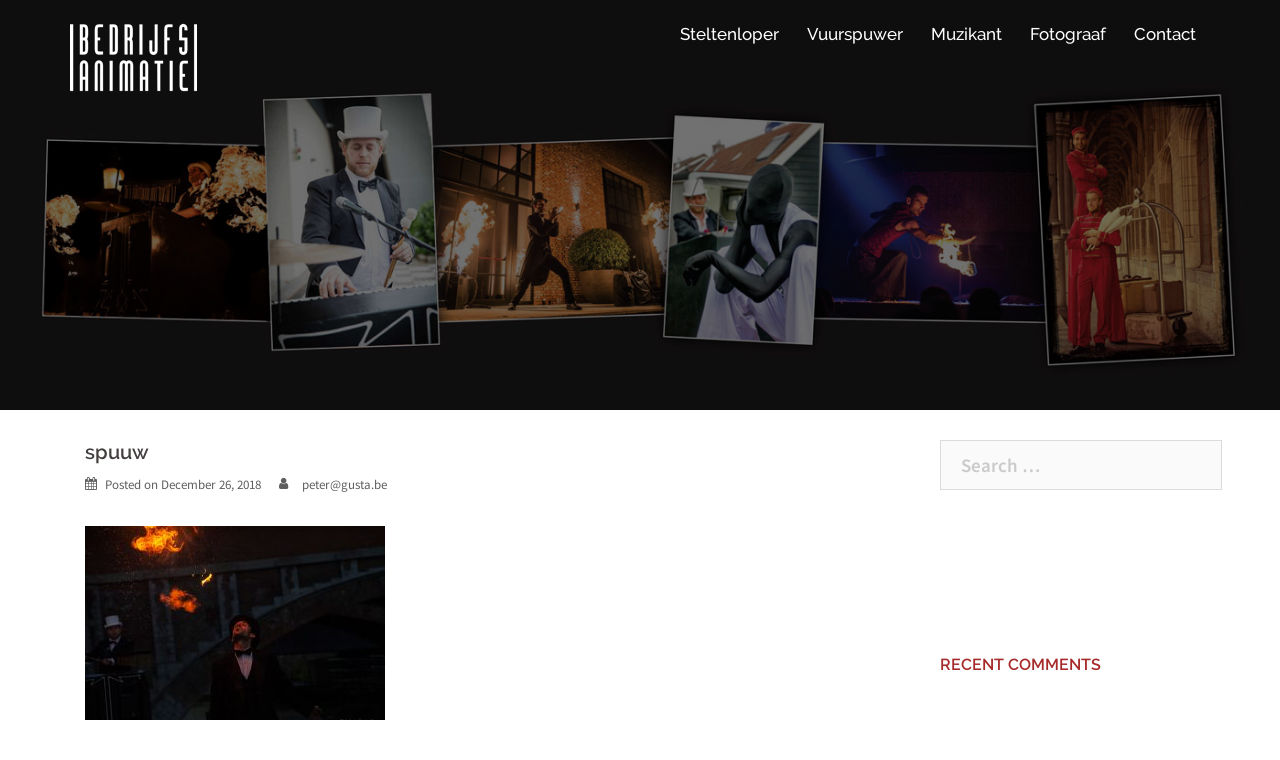

--- FILE ---
content_type: text/html; charset=UTF-8
request_url: https://bedrijfs-animatie.be/envira/muzikaal-vuuronthaal/spuuw/
body_size: 18999
content:
<!DOCTYPE html>
<html lang="en-GB">
<head>
<meta charset="UTF-8">
<meta name="viewport" content="width=device-width, initial-scale=1">
<link rel="profile" href="https://gmpg.org/xfn/11">
<link rel="pingback" href="https://bedrijfs-animatie.be/xmlrpc.php">

<meta name='robots' content='index, follow, max-image-preview:large, max-snippet:-1, max-video-preview:-1' />

	<!-- This site is optimized with the Yoast SEO plugin v26.7 - https://yoast.com/wordpress/plugins/seo/ -->
	<title>spuuw - Professioneel entertainment voor bedrijfsfeesten en evenementen</title>
	<link rel="canonical" href="https://bedrijfs-animatie.be/envira/muzikaal-vuuronthaal/spuuw/" />
	<meta property="og:locale" content="en_GB" />
	<meta property="og:type" content="article" />
	<meta property="og:title" content="spuuw - Professioneel entertainment voor bedrijfsfeesten en evenementen" />
	<meta property="og:url" content="https://bedrijfs-animatie.be/envira/muzikaal-vuuronthaal/spuuw/" />
	<meta property="og:site_name" content="Professioneel entertainment voor bedrijfsfeesten en evenementen" />
	<meta property="og:image" content="https://bedrijfs-animatie.be/envira/muzikaal-vuuronthaal/spuuw" />
	<meta property="og:image:width" content="900" />
	<meta property="og:image:height" content="600" />
	<meta property="og:image:type" content="image/jpeg" />
	<meta name="twitter:card" content="summary_large_image" />
	<script type="application/ld+json" class="yoast-schema-graph">{"@context":"https://schema.org","@graph":[{"@type":"WebPage","@id":"https://bedrijfs-animatie.be/envira/muzikaal-vuuronthaal/spuuw/","url":"https://bedrijfs-animatie.be/envira/muzikaal-vuuronthaal/spuuw/","name":"spuuw - Professioneel entertainment voor bedrijfsfeesten en evenementen","isPartOf":{"@id":"https://bedrijfs-animatie.be/#website"},"primaryImageOfPage":{"@id":"https://bedrijfs-animatie.be/envira/muzikaal-vuuronthaal/spuuw/#primaryimage"},"image":{"@id":"https://bedrijfs-animatie.be/envira/muzikaal-vuuronthaal/spuuw/#primaryimage"},"thumbnailUrl":"https://bedrijfs-animatie.be/wp-content/uploads/2018/10/spuuw.jpg","datePublished":"2018-12-26T10:36:35+00:00","breadcrumb":{"@id":"https://bedrijfs-animatie.be/envira/muzikaal-vuuronthaal/spuuw/#breadcrumb"},"inLanguage":"en-GB","potentialAction":[{"@type":"ReadAction","target":["https://bedrijfs-animatie.be/envira/muzikaal-vuuronthaal/spuuw/"]}]},{"@type":"ImageObject","inLanguage":"en-GB","@id":"https://bedrijfs-animatie.be/envira/muzikaal-vuuronthaal/spuuw/#primaryimage","url":"https://bedrijfs-animatie.be/wp-content/uploads/2018/10/spuuw.jpg","contentUrl":"https://bedrijfs-animatie.be/wp-content/uploads/2018/10/spuuw.jpg","width":900,"height":600},{"@type":"BreadcrumbList","@id":"https://bedrijfs-animatie.be/envira/muzikaal-vuuronthaal/spuuw/#breadcrumb","itemListElement":[{"@type":"ListItem","position":1,"name":"Home","item":"https://bedrijfs-animatie.be/"},{"@type":"ListItem","position":2,"name":"muzikaal vuuronthaal","item":"https://bedrijfs-animatie.be/envira/muzikaal-vuuronthaal/"},{"@type":"ListItem","position":3,"name":"spuuw"}]},{"@type":"WebSite","@id":"https://bedrijfs-animatie.be/#website","url":"https://bedrijfs-animatie.be/","name":"Professioneel entertainment voor bedrijfsfeesten en evenementen","description":"Bedrijfsanimatie","potentialAction":[{"@type":"SearchAction","target":{"@type":"EntryPoint","urlTemplate":"https://bedrijfs-animatie.be/?s={search_term_string}"},"query-input":{"@type":"PropertyValueSpecification","valueRequired":true,"valueName":"search_term_string"}}],"inLanguage":"en-GB"}]}</script>
	<!-- / Yoast SEO plugin. -->



<link rel="alternate" type="application/rss+xml" title="Professioneel entertainment voor bedrijfsfeesten en evenementen &raquo; Feed" href="https://bedrijfs-animatie.be/feed/" />
<link rel="alternate" type="application/rss+xml" title="Professioneel entertainment voor bedrijfsfeesten en evenementen &raquo; Comments Feed" href="https://bedrijfs-animatie.be/comments/feed/" />
<link rel="alternate" type="application/rss+xml" title="Professioneel entertainment voor bedrijfsfeesten en evenementen &raquo; spuuw Comments Feed" href="https://bedrijfs-animatie.be/envira/muzikaal-vuuronthaal/spuuw/feed/" />
<link rel="alternate" title="oEmbed (JSON)" type="application/json+oembed" href="https://bedrijfs-animatie.be/wp-json/oembed/1.0/embed?url=https%3A%2F%2Fbedrijfs-animatie.be%2Fenvira%2Fmuzikaal-vuuronthaal%2Fspuuw%2F" />
<link rel="alternate" title="oEmbed (XML)" type="text/xml+oembed" href="https://bedrijfs-animatie.be/wp-json/oembed/1.0/embed?url=https%3A%2F%2Fbedrijfs-animatie.be%2Fenvira%2Fmuzikaal-vuuronthaal%2Fspuuw%2F&#038;format=xml" />
		<!-- This site uses the Google Analytics by MonsterInsights plugin v9.11.1 - Using Analytics tracking - https://www.monsterinsights.com/ -->
		<!-- Note: MonsterInsights is not currently configured on this site. The site owner needs to authenticate with Google Analytics in the MonsterInsights settings panel. -->
					<!-- No tracking code set -->
				<!-- / Google Analytics by MonsterInsights -->
		<style id='wp-img-auto-sizes-contain-inline-css' type='text/css'>
img:is([sizes=auto i],[sizes^="auto," i]){contain-intrinsic-size:3000px 1500px}
/*# sourceURL=wp-img-auto-sizes-contain-inline-css */
</style>
<link rel='stylesheet' id='mediaelement-css' href='https://bedrijfs-animatie.be/wp-includes/js/mediaelement/mediaelementplayer-legacy.min.css?ver=4.2.17' type='text/css' media='all' />
<link rel='stylesheet' id='wp-mediaelement-css' href='https://bedrijfs-animatie.be/wp-includes/js/mediaelement/wp-mediaelement.min.css?ver=6.9' type='text/css' media='all' />
<link rel='stylesheet' id='sydney-bootstrap-css' href='https://bedrijfs-animatie.be/wp-content/themes/sydney-pro-ii/css/bootstrap/bootstrap.min.css?ver=1' type='text/css' media='all' />
<style id='wp-emoji-styles-inline-css' type='text/css'>

	img.wp-smiley, img.emoji {
		display: inline !important;
		border: none !important;
		box-shadow: none !important;
		height: 1em !important;
		width: 1em !important;
		margin: 0 0.07em !important;
		vertical-align: -0.1em !important;
		background: none !important;
		padding: 0 !important;
	}
/*# sourceURL=wp-emoji-styles-inline-css */
</style>
<link rel='stylesheet' id='wp-block-library-css' href='https://bedrijfs-animatie.be/wp-includes/css/dist/block-library/style.min.css?ver=6.9' type='text/css' media='all' />
<style id='classic-theme-styles-inline-css' type='text/css'>
/*! This file is auto-generated */
.wp-block-button__link{color:#fff;background-color:#32373c;border-radius:9999px;box-shadow:none;text-decoration:none;padding:calc(.667em + 2px) calc(1.333em + 2px);font-size:1.125em}.wp-block-file__button{background:#32373c;color:#fff;text-decoration:none}
/*# sourceURL=/wp-includes/css/classic-themes.min.css */
</style>
<style id='global-styles-inline-css' type='text/css'>
:root{--wp--preset--aspect-ratio--square: 1;--wp--preset--aspect-ratio--4-3: 4/3;--wp--preset--aspect-ratio--3-4: 3/4;--wp--preset--aspect-ratio--3-2: 3/2;--wp--preset--aspect-ratio--2-3: 2/3;--wp--preset--aspect-ratio--16-9: 16/9;--wp--preset--aspect-ratio--9-16: 9/16;--wp--preset--color--black: #000000;--wp--preset--color--cyan-bluish-gray: #abb8c3;--wp--preset--color--white: #ffffff;--wp--preset--color--pale-pink: #f78da7;--wp--preset--color--vivid-red: #cf2e2e;--wp--preset--color--luminous-vivid-orange: #ff6900;--wp--preset--color--luminous-vivid-amber: #fcb900;--wp--preset--color--light-green-cyan: #7bdcb5;--wp--preset--color--vivid-green-cyan: #00d084;--wp--preset--color--pale-cyan-blue: #8ed1fc;--wp--preset--color--vivid-cyan-blue: #0693e3;--wp--preset--color--vivid-purple: #9b51e0;--wp--preset--gradient--vivid-cyan-blue-to-vivid-purple: linear-gradient(135deg,rgb(6,147,227) 0%,rgb(155,81,224) 100%);--wp--preset--gradient--light-green-cyan-to-vivid-green-cyan: linear-gradient(135deg,rgb(122,220,180) 0%,rgb(0,208,130) 100%);--wp--preset--gradient--luminous-vivid-amber-to-luminous-vivid-orange: linear-gradient(135deg,rgb(252,185,0) 0%,rgb(255,105,0) 100%);--wp--preset--gradient--luminous-vivid-orange-to-vivid-red: linear-gradient(135deg,rgb(255,105,0) 0%,rgb(207,46,46) 100%);--wp--preset--gradient--very-light-gray-to-cyan-bluish-gray: linear-gradient(135deg,rgb(238,238,238) 0%,rgb(169,184,195) 100%);--wp--preset--gradient--cool-to-warm-spectrum: linear-gradient(135deg,rgb(74,234,220) 0%,rgb(151,120,209) 20%,rgb(207,42,186) 40%,rgb(238,44,130) 60%,rgb(251,105,98) 80%,rgb(254,248,76) 100%);--wp--preset--gradient--blush-light-purple: linear-gradient(135deg,rgb(255,206,236) 0%,rgb(152,150,240) 100%);--wp--preset--gradient--blush-bordeaux: linear-gradient(135deg,rgb(254,205,165) 0%,rgb(254,45,45) 50%,rgb(107,0,62) 100%);--wp--preset--gradient--luminous-dusk: linear-gradient(135deg,rgb(255,203,112) 0%,rgb(199,81,192) 50%,rgb(65,88,208) 100%);--wp--preset--gradient--pale-ocean: linear-gradient(135deg,rgb(255,245,203) 0%,rgb(182,227,212) 50%,rgb(51,167,181) 100%);--wp--preset--gradient--electric-grass: linear-gradient(135deg,rgb(202,248,128) 0%,rgb(113,206,126) 100%);--wp--preset--gradient--midnight: linear-gradient(135deg,rgb(2,3,129) 0%,rgb(40,116,252) 100%);--wp--preset--font-size--small: 13px;--wp--preset--font-size--medium: 20px;--wp--preset--font-size--large: 36px;--wp--preset--font-size--x-large: 42px;--wp--preset--spacing--20: 0.44rem;--wp--preset--spacing--30: 0.67rem;--wp--preset--spacing--40: 1rem;--wp--preset--spacing--50: 1.5rem;--wp--preset--spacing--60: 2.25rem;--wp--preset--spacing--70: 3.38rem;--wp--preset--spacing--80: 5.06rem;--wp--preset--shadow--natural: 6px 6px 9px rgba(0, 0, 0, 0.2);--wp--preset--shadow--deep: 12px 12px 50px rgba(0, 0, 0, 0.4);--wp--preset--shadow--sharp: 6px 6px 0px rgba(0, 0, 0, 0.2);--wp--preset--shadow--outlined: 6px 6px 0px -3px rgb(255, 255, 255), 6px 6px rgb(0, 0, 0);--wp--preset--shadow--crisp: 6px 6px 0px rgb(0, 0, 0);}:where(.is-layout-flex){gap: 0.5em;}:where(.is-layout-grid){gap: 0.5em;}body .is-layout-flex{display: flex;}.is-layout-flex{flex-wrap: wrap;align-items: center;}.is-layout-flex > :is(*, div){margin: 0;}body .is-layout-grid{display: grid;}.is-layout-grid > :is(*, div){margin: 0;}:where(.wp-block-columns.is-layout-flex){gap: 2em;}:where(.wp-block-columns.is-layout-grid){gap: 2em;}:where(.wp-block-post-template.is-layout-flex){gap: 1.25em;}:where(.wp-block-post-template.is-layout-grid){gap: 1.25em;}.has-black-color{color: var(--wp--preset--color--black) !important;}.has-cyan-bluish-gray-color{color: var(--wp--preset--color--cyan-bluish-gray) !important;}.has-white-color{color: var(--wp--preset--color--white) !important;}.has-pale-pink-color{color: var(--wp--preset--color--pale-pink) !important;}.has-vivid-red-color{color: var(--wp--preset--color--vivid-red) !important;}.has-luminous-vivid-orange-color{color: var(--wp--preset--color--luminous-vivid-orange) !important;}.has-luminous-vivid-amber-color{color: var(--wp--preset--color--luminous-vivid-amber) !important;}.has-light-green-cyan-color{color: var(--wp--preset--color--light-green-cyan) !important;}.has-vivid-green-cyan-color{color: var(--wp--preset--color--vivid-green-cyan) !important;}.has-pale-cyan-blue-color{color: var(--wp--preset--color--pale-cyan-blue) !important;}.has-vivid-cyan-blue-color{color: var(--wp--preset--color--vivid-cyan-blue) !important;}.has-vivid-purple-color{color: var(--wp--preset--color--vivid-purple) !important;}.has-black-background-color{background-color: var(--wp--preset--color--black) !important;}.has-cyan-bluish-gray-background-color{background-color: var(--wp--preset--color--cyan-bluish-gray) !important;}.has-white-background-color{background-color: var(--wp--preset--color--white) !important;}.has-pale-pink-background-color{background-color: var(--wp--preset--color--pale-pink) !important;}.has-vivid-red-background-color{background-color: var(--wp--preset--color--vivid-red) !important;}.has-luminous-vivid-orange-background-color{background-color: var(--wp--preset--color--luminous-vivid-orange) !important;}.has-luminous-vivid-amber-background-color{background-color: var(--wp--preset--color--luminous-vivid-amber) !important;}.has-light-green-cyan-background-color{background-color: var(--wp--preset--color--light-green-cyan) !important;}.has-vivid-green-cyan-background-color{background-color: var(--wp--preset--color--vivid-green-cyan) !important;}.has-pale-cyan-blue-background-color{background-color: var(--wp--preset--color--pale-cyan-blue) !important;}.has-vivid-cyan-blue-background-color{background-color: var(--wp--preset--color--vivid-cyan-blue) !important;}.has-vivid-purple-background-color{background-color: var(--wp--preset--color--vivid-purple) !important;}.has-black-border-color{border-color: var(--wp--preset--color--black) !important;}.has-cyan-bluish-gray-border-color{border-color: var(--wp--preset--color--cyan-bluish-gray) !important;}.has-white-border-color{border-color: var(--wp--preset--color--white) !important;}.has-pale-pink-border-color{border-color: var(--wp--preset--color--pale-pink) !important;}.has-vivid-red-border-color{border-color: var(--wp--preset--color--vivid-red) !important;}.has-luminous-vivid-orange-border-color{border-color: var(--wp--preset--color--luminous-vivid-orange) !important;}.has-luminous-vivid-amber-border-color{border-color: var(--wp--preset--color--luminous-vivid-amber) !important;}.has-light-green-cyan-border-color{border-color: var(--wp--preset--color--light-green-cyan) !important;}.has-vivid-green-cyan-border-color{border-color: var(--wp--preset--color--vivid-green-cyan) !important;}.has-pale-cyan-blue-border-color{border-color: var(--wp--preset--color--pale-cyan-blue) !important;}.has-vivid-cyan-blue-border-color{border-color: var(--wp--preset--color--vivid-cyan-blue) !important;}.has-vivid-purple-border-color{border-color: var(--wp--preset--color--vivid-purple) !important;}.has-vivid-cyan-blue-to-vivid-purple-gradient-background{background: var(--wp--preset--gradient--vivid-cyan-blue-to-vivid-purple) !important;}.has-light-green-cyan-to-vivid-green-cyan-gradient-background{background: var(--wp--preset--gradient--light-green-cyan-to-vivid-green-cyan) !important;}.has-luminous-vivid-amber-to-luminous-vivid-orange-gradient-background{background: var(--wp--preset--gradient--luminous-vivid-amber-to-luminous-vivid-orange) !important;}.has-luminous-vivid-orange-to-vivid-red-gradient-background{background: var(--wp--preset--gradient--luminous-vivid-orange-to-vivid-red) !important;}.has-very-light-gray-to-cyan-bluish-gray-gradient-background{background: var(--wp--preset--gradient--very-light-gray-to-cyan-bluish-gray) !important;}.has-cool-to-warm-spectrum-gradient-background{background: var(--wp--preset--gradient--cool-to-warm-spectrum) !important;}.has-blush-light-purple-gradient-background{background: var(--wp--preset--gradient--blush-light-purple) !important;}.has-blush-bordeaux-gradient-background{background: var(--wp--preset--gradient--blush-bordeaux) !important;}.has-luminous-dusk-gradient-background{background: var(--wp--preset--gradient--luminous-dusk) !important;}.has-pale-ocean-gradient-background{background: var(--wp--preset--gradient--pale-ocean) !important;}.has-electric-grass-gradient-background{background: var(--wp--preset--gradient--electric-grass) !important;}.has-midnight-gradient-background{background: var(--wp--preset--gradient--midnight) !important;}.has-small-font-size{font-size: var(--wp--preset--font-size--small) !important;}.has-medium-font-size{font-size: var(--wp--preset--font-size--medium) !important;}.has-large-font-size{font-size: var(--wp--preset--font-size--large) !important;}.has-x-large-font-size{font-size: var(--wp--preset--font-size--x-large) !important;}
:where(.wp-block-post-template.is-layout-flex){gap: 1.25em;}:where(.wp-block-post-template.is-layout-grid){gap: 1.25em;}
:where(.wp-block-term-template.is-layout-flex){gap: 1.25em;}:where(.wp-block-term-template.is-layout-grid){gap: 1.25em;}
:where(.wp-block-columns.is-layout-flex){gap: 2em;}:where(.wp-block-columns.is-layout-grid){gap: 2em;}
:root :where(.wp-block-pullquote){font-size: 1.5em;line-height: 1.6;}
/*# sourceURL=global-styles-inline-css */
</style>
<link data-minify="1" rel='stylesheet' id='sydney-fonts-css' href='https://bedrijfs-animatie.be/wp-content/cache/min/1/wp-content/uploads/sgf-css/font-2a9614708ee36d87c2210cb272da2542.css?ver=1768645753' type='text/css' media='all' />
<link data-minify="1" rel='stylesheet' id='sydney-style-css' href='https://bedrijfs-animatie.be/wp-content/cache/min/1/wp-content/themes/sydney-pro-ii/style.css?ver=1768645753' type='text/css' media='all' />
<style id='sydney-style-inline-css' type='text/css'>
.site-title { font-size:32px; }
.site-description { font-size:16px; }
#mainnav ul li a { font-size:17px; }
h1 { font-size:32px; }
h2 { font-size:25px; }
h3 { font-size:32px; }
h4 { font-size:25px; }
h5 { font-size:20px; }
h6 { font-size:14px; }
body { font-size:19px; }
.header-image { background-size:cover;}
.header-image { height:410px; }
.style1 .plan-icon, .style3 .plan-icon, .roll-team.type-b .team-social li a,#mainnav ul li a:hover, .sydney_contact_info_widget span, .roll-team .team-content .name,.roll-team .team-item .team-pop .team-social li:hover a,.roll-infomation li.address:before,.roll-infomation li.phone:before,.roll-infomation li.email:before,.roll-testimonials .name,.roll-button.border,.roll-button:hover,.roll-icon-list .icon i,.roll-icon-list .content h3 a:hover,.roll-icon-box.white .content h3 a,.roll-icon-box .icon i,.roll-icon-box .content h3 a:hover,.switcher-container .switcher-icon a:focus,.go-top:hover,.hentry .meta-post a:hover,#mainnav > ul > li > a.active, #mainnav > ul > li > a:hover, button:hover, input[type="button"]:hover, input[type="reset"]:hover, input[type="submit"]:hover, .text-color, .social-menu-widget a, .social-menu-widget a:hover, .archive .team-social li a, a, h1 a, h2 a, h3 a, h4 a, h5 a, h6 a { color:#a62a2a}
.project-filter li a.active, .project-filter li a:hover,.woocommerce div.product .woocommerce-tabs ul.tabs li.active,.woocommerce #respond input#submit,.woocommerce a.button,.woocommerce button.button,.woocommerce input.button,.project-filter li.active, .project-filter li:hover,.roll-team.type-b .team-item .team-social li:hover a,.preloader .pre-bounce1, .preloader .pre-bounce2,.roll-team .team-item .team-pop,.roll-progress .progress-animate,.roll-socials li a:hover,.roll-project .project-item .project-pop,.roll-project .project-filter li.active,.roll-project .project-filter li:hover,.roll-button.light:hover,.roll-button.border:hover,.roll-button,.roll-icon-box.white .icon,.owl-theme .owl-controls .owl-page.active span,.owl-theme .owl-controls.clickable .owl-page:hover span,.go-top,.bottom .socials li:hover a,.sidebar .widget:before,.blog-pagination ul li.active,.blog-pagination ul li:hover a,.content-area .hentry:after,.text-slider .maintitle:after,.error-wrap #search-submit:hover,#mainnav .sub-menu li:hover > a,#mainnav ul li ul:after, button, input[type="button"], input[type="reset"], input[type="submit"], .panel-grid-cell .widget-title:after, .cart-amount { background-color:#a62a2a}
.roll-team.type-b .team-social li a,.roll-socials li a:hover,.roll-socials li a,.roll-button.light:hover,.roll-button.border,.roll-button,.roll-icon-list .icon,.roll-icon-box .icon,.owl-theme .owl-controls .owl-page span,.comment .comment-detail,.widget-tags .tag-list a:hover,.blog-pagination ul li,.hentry blockquote,.error-wrap #search-submit:hover,textarea:focus,input[type="text"]:focus,input[type="password"]:focus,input[type="datetime"]:focus,input[type="datetime-local"]:focus,input[type="date"]:focus,input[type="month"]:focus,input[type="time"]:focus,input[type="week"]:focus,input[type="number"]:focus,input[type="email"]:focus,input[type="url"]:focus,input[type="search"]:focus,input[type="tel"]:focus,input[type="color"]:focus, button, input[type="button"], input[type="reset"], input[type="submit"], .archive .team-social li a { border-color:#a62a2a}
.site-header.float-header { background-color:rgba(0,0,0,0.9);}
@media only screen and (max-width: 1024px) { .site-header { background-color:#000000;}}
.site-title a, .site-title a:hover { color:#ffffff}
.site-description { color:#ffffff}
#mainnav ul li a, #mainnav ul li::before { color:#ffffff}
#mainnav .sub-menu li a { color:#ffffff}
#mainnav .sub-menu li a { background:#1c1c1c}
.text-slider .maintitle, .text-slider .subtitle { color:#ffffff}
body { color:#565656}
#secondary { background-color:#ffffff}
#secondary, #secondary a, #secondary .widget-title { color:#a62a2a}
.footer-widgets { background-color:#252525}
.site-footer { background-color:#1c1c1c}
.site-footer,.site-footer a { color:#666666}
.overlay { background-color:#000000}
.btn-menu { color:#ffffff}
#mainnav ul li a:hover { color:#d65050}
.site-info { text-align: center; }
.panel-grid-cell .widget-title { margin-bottom:50px; }
.panel-grid-cell .widget-title { text-transform:uppercase; }
.header-contact { background-color:#1c1c1c}
.header-contact { color:#c5c5c5}
.roll-button { padding-top:12px;padding-bottom:12px; }
.roll-button { padding-left:35px;padding-right:35px; }
.roll-button { font-size:14px; }
.roll-button { border-radius:5px; }
.header-widgets {background-color:#ffffff;}
.header-widgets {color:#767676;}
.page-wrap { padding-top:0px;}
.page-wrap { padding-bottom:0px;}
.slide-inner { display:none;}
.slide-inner.text-slider-stopped { display:block;}
@media only screen and (max-width: 1025px) {		
			.mobile-slide {
				display: block;
			}
			.slide-item {
				background-image: none !important;
			}
			.header-slider {
			}
			.slide-item {
				height: auto !important;
			}
			.slide-inner {
				min-height: initial;
			} 
		}

/*# sourceURL=sydney-style-inline-css */
</style>
<link data-minify="1" rel='stylesheet' id='sydney-font-awesome-css' href='https://bedrijfs-animatie.be/wp-content/cache/min/1/wp-content/themes/sydney-pro-ii/fonts/font-awesome.min.css?ver=1768645753' type='text/css' media='all' />
<style id='rocket-lazyload-inline-css' type='text/css'>
.rll-youtube-player{position:relative;padding-bottom:56.23%;height:0;overflow:hidden;max-width:100%;}.rll-youtube-player:focus-within{outline: 2px solid currentColor;outline-offset: 5px;}.rll-youtube-player iframe{position:absolute;top:0;left:0;width:100%;height:100%;z-index:100;background:0 0}.rll-youtube-player img{bottom:0;display:block;left:0;margin:auto;max-width:100%;width:100%;position:absolute;right:0;top:0;border:none;height:auto;-webkit-transition:.4s all;-moz-transition:.4s all;transition:.4s all}.rll-youtube-player img:hover{-webkit-filter:brightness(75%)}.rll-youtube-player .play{height:100%;width:100%;left:0;top:0;position:absolute;background:url(https://bedrijfs-animatie.be/wp-content/plugins/wp-rocket/assets/img/youtube.png) no-repeat center;background-color: transparent !important;cursor:pointer;border:none;}
/*# sourceURL=rocket-lazyload-inline-css */
</style>
<script type="text/javascript" src="https://bedrijfs-animatie.be/wp-includes/js/jquery/jquery.min.js?ver=3.7.1" id="jquery-core-js"></script>
<script type="text/javascript" src="https://bedrijfs-animatie.be/wp-includes/js/jquery/jquery-migrate.min.js?ver=3.4.1" id="jquery-migrate-js"></script>
<script type="text/javascript" src="https://bedrijfs-animatie.be/wp-includes/js/tinymce/tinymce.min.js?ver=49110-20250317" id="wp-tinymce-root-js"></script>
<script type="text/javascript" src="https://bedrijfs-animatie.be/wp-includes/js/tinymce/plugins/compat3x/plugin.min.js?ver=49110-20250317" id="wp-tinymce-js"></script>
<link rel="https://api.w.org/" href="https://bedrijfs-animatie.be/wp-json/" /><link rel="alternate" title="JSON" type="application/json" href="https://bedrijfs-animatie.be/wp-json/wp/v2/media/5364" /><link rel="EditURI" type="application/rsd+xml" title="RSD" href="https://bedrijfs-animatie.be/xmlrpc.php?rsd" />
<meta name="generator" content="WordPress 6.9" />
<link rel='shortlink' href='https://bedrijfs-animatie.be/?p=5364' />
<!-- start Simple Custom CSS and JS -->
<style type="text/css">
/* Overlay verwijderen voor een specifieke pagina */
.page-id-3331 .overlay, 
.page-id-1178 .overlay, 
.page-id-1789 .overlay, 
.page-id-1868 .overlay, 
.page-id-1895 .overlay, 
.page-id-1907 .overlay, 
 
.page-id-1793 .overlay {
    display: none !important;
}


/* verhouding breedte logo - menu */

@media only screen and (min-width: 1025px){
  .header-wrap .col-md-4{
    width: 15%;
  } 
  .header-wrap .col-md-8{
    width: 85%;
  }   
}
#sidebar-footer {
    padding-bottom: 0px !important;
    padding-top: 40px !important;
}
.site-footer {
    padding-top: 0px;
    padding-bottom: 0px;
}

/* menu hoger zetten - boven uitlijnen*/
@media only screen and (min-width:1025px){
  .header-wrap .container > .row {
      display: unset !important;
      display: unset !important;
      display: unset !important;
      -webkit-align-items: unset !important;
      -ms-flex-align: unset !important;
      align-items: unset !important;
  }
}
@media only screen and (min-width:1025px){
  .header-wrap .container > .row {
      display: inherit !important;
      -webkit-align-items: unset !important;
      -ms-flex-align: unset !important;
      align-items: unset !important;
  }
}


/* Header image overlay kleur veranderen */
.header-image .overlay {
    background-color: rgba(0, 0, 0, 0.8) !important;
}

  
/* ZOOM on hoover Gallery photo */
  .envira-gallery-wrap .envira-gallery-public .envira-gallery-item img { 
   transition: all .2s ease-in-out; 
}
.envira-gallery-wrap .envira-gallery-public .envira-gallery-item:hover img { 
   transform: scale(1.1); 
}
.envira-gallery-wrap .envira-gallery-public .envira-gallery-item,
.envira-gallery-wrap .envira-gallery-public .envira-gallery-item .envira-gallery-item-inner { 
   overflow: hidden; 
}
  

/* Verbreden - SUB menu */
#mainnav ul li ul {
    width: 208px;
}
#mainnav li:hover>.sub-menu>li>a {
    width: 208px
}

/* Remove overmay HOME PAGE */
.home .header-image .overlay {
    background-color: transparent !important;
}

.home .header-image {
  background-color: #231f20
  }

.home .header-image {
      background-size: contain !important;
    }


/* remove white space above FOOTER */
.page-template-page_single-header-wide .entry-footer {
      display: none;
}

.page-template-page_single-header-wide .page-wrap, 
.page-template-page_single-header-wide .content-area .hentry, 
.page-template-page_single-header-wide .page-wrap .content-wrapper {
    padding-bottom: 0 !important;
}</style>
<!-- end Simple Custom CSS and JS -->
<script type="text/javascript">
(function(url){
	if(/(?:Chrome\/26\.0\.1410\.63 Safari\/537\.31|WordfenceTestMonBot)/.test(navigator.userAgent)){ return; }
	var addEvent = function(evt, handler) {
		if (window.addEventListener) {
			document.addEventListener(evt, handler, false);
		} else if (window.attachEvent) {
			document.attachEvent('on' + evt, handler);
		}
	};
	var removeEvent = function(evt, handler) {
		if (window.removeEventListener) {
			document.removeEventListener(evt, handler, false);
		} else if (window.detachEvent) {
			document.detachEvent('on' + evt, handler);
		}
	};
	var evts = 'contextmenu dblclick drag dragend dragenter dragleave dragover dragstart drop keydown keypress keyup mousedown mousemove mouseout mouseover mouseup mousewheel scroll'.split(' ');
	var logHuman = function() {
		if (window.wfLogHumanRan) { return; }
		window.wfLogHumanRan = true;
		var wfscr = document.createElement('script');
		wfscr.type = 'text/javascript';
		wfscr.async = true;
		wfscr.src = url + '&r=' + Math.random();
		(document.getElementsByTagName('head')[0]||document.getElementsByTagName('body')[0]).appendChild(wfscr);
		for (var i = 0; i < evts.length; i++) {
			removeEvent(evts[i], logHuman);
		}
	};
	for (var i = 0; i < evts.length; i++) {
		addEvent(evts[i], logHuman);
	}
})('//bedrijfs-animatie.be/?wordfence_lh=1&hid=8D9133AD79F53D9F33B35ED3A54D3C8C');
</script><style type="text/css">.recentcomments a{display:inline !important;padding:0 !important;margin:0 !important;}</style>	<style type="text/css">
		.header-image {
			background-image: url(https://bedrijfs-animatie.be/wp-content/uploads/2026/01/BA-header.jpg);
			display: block;
		}
		@media only screen and (max-width: 1024px) {
			.header-inner {
				display: block;
			}
			.header-image {
				background-image: none !important;
				height: auto !important;
			}		
		}			
	</style>
	<link rel="icon" href="https://bedrijfs-animatie.be/wp-content/uploads/2016/06/faviconRG-150x150.png" sizes="32x32" />
<link rel="icon" href="https://bedrijfs-animatie.be/wp-content/uploads/2016/06/faviconRG.png" sizes="192x192" />
<link rel="apple-touch-icon" href="https://bedrijfs-animatie.be/wp-content/uploads/2016/06/faviconRG.png" />
<meta name="msapplication-TileImage" content="https://bedrijfs-animatie.be/wp-content/uploads/2016/06/faviconRG.png" />
<noscript><style id="rocket-lazyload-nojs-css">.rll-youtube-player, [data-lazy-src]{display:none !important;}</style></noscript><meta name="generator" content="WP Rocket 3.20.3" data-wpr-features="wpr_minify_js wpr_lazyload_images wpr_lazyload_iframes wpr_minify_css wpr_preload_links wpr_desktop" /></head>

<body data-rsssl=1 class="attachment wp-singular attachment-template-default single single-attachment postid-5364 attachmentid-5364 attachment-jpeg wp-theme-sydney-pro-ii elementor-default elementor-kit-6157">

	<div data-rocket-location-hash="fc619534ee322ae76df39222702ce604" class="preloader">
	    <div data-rocket-location-hash="08972402255e161939ef1100d579e254" class="spinner">
	        <div data-rocket-location-hash="29cb17b14c86b2ee7da28fc535ebc5e4" class="pre-bounce1"></div>
	        <div data-rocket-location-hash="6e7e995155408c5b31d231fd9200798c" class="pre-bounce2"></div>
	    </div>
	</div>
	
<div data-rocket-location-hash="1286c30bbe7ee7643c3b8c35d96cdf81" id="page" class="hfeed site">
	<a class="skip-link screen-reader-text" href="#content">Skip to content</a>

	
		

	<header data-rocket-location-hash="10cf169cd95a58a465afc60a473a6a47" id="masthead" class="site-header" role="banner">
		<div data-rocket-location-hash="273382a7af890aaf72bb43dbc89c461a" class="header-wrap">
            <div data-rocket-location-hash="68e122c6b23b4519e49c5a2a57b5f054" class="container">
                <div class="row">
				<div class="col-md-4 col-sm-8 col-xs-12">
		        					<a href="https://bedrijfs-animatie.be/" title="Professioneel entertainment voor bedrijfsfeesten en evenementen"><img class="site-logo" src="data:image/svg+xml,%3Csvg%20xmlns='http://www.w3.org/2000/svg'%20viewBox='0%200%200%200'%3E%3C/svg%3E" alt="Professioneel entertainment voor bedrijfsfeesten en evenementen" data-lazy-src="https://bedrijfs-animatie.be/wp-content/uploads/2018/10/animatie-entertainment.png" /><noscript><img class="site-logo" src="https://bedrijfs-animatie.be/wp-content/uploads/2018/10/animatie-entertainment.png" alt="Professioneel entertainment voor bedrijfsfeesten en evenementen" /></noscript></a>
		        				</div>
				<div class="col-md-8 col-sm-4 col-xs-12">
					<div class="btn-menu"></div>
					<nav id="mainnav" class="mainnav" role="navigation">
						<div class="menu-menu-1-container"><ul id="menu-menu-1" class="menu"><li id="menu-item-284" class="menu-item menu-item-type-custom menu-item-object-custom menu-item-has-children menu-item-284"><a href="https://bedrijfs-animatie.be/steltenloper">Steltenloper</a>
<ul class="sub-menu">
	<li id="menu-item-1499" class="menu-item menu-item-type-custom menu-item-object-custom menu-item-1499"><a href="https://bedrijfs-animatie.be/steltenloper/#xsteltonthaal">Stijlvol onthaal</a></li>
	<li id="menu-item-1500" class="menu-item menu-item-type-custom menu-item-object-custom menu-item-1500"><a href="https://bedrijfs-animatie.be/steltenloper/#xservicexl">Walking act receptie</a></li>
</ul>
</li>
<li id="menu-item-424" class="menu-item menu-item-type-custom menu-item-object-custom menu-item-has-children menu-item-424"><a href="https://bedrijfs-animatie.be/vuurspuwer">Vuurspuwer</a>
<ul class="sub-menu">
	<li id="menu-item-4512" class="menu-item menu-item-type-custom menu-item-object-custom menu-item-4512"><a href="https://bedrijfs-animatie.be/vuurspuwer/#xvuuronthaal">Vurige Onthaalacts</a></li>
	<li id="menu-item-1505" class="menu-item menu-item-type-custom menu-item-object-custom menu-item-1505"><a href="https://bedrijfs-animatie.be/vuurspuwer/#xvuurshows">Vuurshows</a></li>
</ul>
</li>
<li id="menu-item-1592" class="menu-item menu-item-type-custom menu-item-object-custom menu-item-has-children menu-item-1592"><a href="https://bedrijfs-animatie.be/muziek/">Muzikant</a>
<ul class="sub-menu">
	<li id="menu-item-1593" class="menu-item menu-item-type-custom menu-item-object-custom menu-item-1593"><a href="https://bedrijfs-animatie.be/muziek/#xmsolo">Muzikale onthaalacts</a></li>
	<li id="menu-item-5107" class="menu-item menu-item-type-custom menu-item-object-custom menu-item-5107"><a href="https://bedrijfs-animatie.be/muziek/#xmreceptie">Muziek op receptie</a></li>
</ul>
</li>
<li id="menu-item-3232" class="menu-item menu-item-type-post_type menu-item-object-page menu-item-has-children menu-item-3232"><a href="https://bedrijfs-animatie.be/fotograaf/">Fotograaf</a>
<ul class="sub-menu">
	<li id="menu-item-3233" class="menu-item menu-item-type-custom menu-item-object-custom menu-item-3233"><a href="https://bedrijfs-animatie.be/fotograaf/#xevenfoto">Eventfotografie</a></li>
	<li id="menu-item-3234" class="menu-item menu-item-type-custom menu-item-object-custom menu-item-3234"><a href="https://bedrijfs-animatie.be/fotograaf/#xreportage">Bedrijfsreportage</a></li>
</ul>
</li>
<li id="menu-item-5444" class="menu-item menu-item-type-post_type menu-item-object-page menu-item-5444"><a href="https://bedrijfs-animatie.be/contact/">Contact</a></li>
</ul></div>					</nav><!-- #site-navigation -->
				</div>
				</div>
			</div>
		</div>
	</header><!-- #masthead -->

	
	<div data-rocket-location-hash="8d8caf55becaefc696bc133b3fd7987b" class="sydney-hero-area">
				<div data-rocket-location-hash="f478e38e5ce6d680966280d5a508a684" class="header-image">
			<div class="overlay"></div>			<img class="header-inner" src="data:image/svg+xml,%3Csvg%20xmlns='http://www.w3.org/2000/svg'%20viewBox='0%200%201400%200'%3E%3C/svg%3E" width="1400" alt="Professioneel entertainment voor bedrijfsfeesten en evenementen" title="Professioneel entertainment voor bedrijfsfeesten en evenementen" data-lazy-src="https://bedrijfs-animatie.be/wp-content/uploads/2026/01/BA-header.jpg"><noscript><img class="header-inner" src="https://bedrijfs-animatie.be/wp-content/uploads/2026/01/BA-header.jpg" width="1400" alt="Professioneel entertainment voor bedrijfsfeesten en evenementen" title="Professioneel entertainment voor bedrijfsfeesten en evenementen"></noscript>
		</div>
		
			</div>

	
	    

	<div data-rocket-location-hash="10de20b497da75a738032850f513616f" id="content" class="page-wrap">
		<div data-rocket-location-hash="c4891b67a3a06bc04c84b3a9fb0db040" class="content-wrapper container">
			<div class="row">	
	
	
	<div id="primary" class="content-area col-md-9 ">
		<main id="main" class="post-wrap" role="main">

		
			
<article id="post-5364" class="post-5364 attachment type-attachment status-inherit hentry">
	
	
	
	<header class="entry-header">
		<h1 class="title-post entry-title">spuuw</h1>
				<div class="meta-post">
			<span class="posted-on">Posted on <a href="https://bedrijfs-animatie.be/envira/muzikaal-vuuronthaal/spuuw/" rel="bookmark"><time class="entry-date published updated" datetime="2018-12-26T11:36:35+01:00">December 26, 2018</time></a></span><span class="byline"> <span class="author vcard"><a class="url fn n" href="https://bedrijfs-animatie.be/author/petergusta-be/">peter@gusta.be</a></span></span>		</div><!-- .entry-meta -->
			</header><!-- .entry-header -->

	<div class="entry-content">
		<p class="attachment"><a href='https://bedrijfs-animatie.be/wp-content/uploads/2018/10/spuuw.jpg'><img fetchpriority="high" decoding="async" width="300" height="200" src="data:image/svg+xml,%3Csvg%20xmlns='http://www.w3.org/2000/svg'%20viewBox='0%200%20300%20200'%3E%3C/svg%3E" class="attachment-medium size-medium" alt="" data-lazy-srcset="https://bedrijfs-animatie.be/wp-content/uploads/2018/10/spuuw-300x200.jpg 300w, https://bedrijfs-animatie.be/wp-content/uploads/2018/10/spuuw-768x512.jpg 768w, https://bedrijfs-animatie.be/wp-content/uploads/2018/10/spuuw-830x553.jpg 830w, https://bedrijfs-animatie.be/wp-content/uploads/2018/10/spuuw-230x153.jpg 230w, https://bedrijfs-animatie.be/wp-content/uploads/2018/10/spuuw-350x233.jpg 350w, https://bedrijfs-animatie.be/wp-content/uploads/2018/10/spuuw-480x320.jpg 480w, https://bedrijfs-animatie.be/wp-content/uploads/2018/10/spuuw-272x182.jpg 272w, https://bedrijfs-animatie.be/wp-content/uploads/2018/10/spuuw.jpg 900w" data-lazy-sizes="(max-width: 300px) 100vw, 300px" data-lazy-src="https://bedrijfs-animatie.be/wp-content/uploads/2018/10/spuuw-300x200.jpg" /><noscript><img fetchpriority="high" decoding="async" width="300" height="200" src="https://bedrijfs-animatie.be/wp-content/uploads/2018/10/spuuw-300x200.jpg" class="attachment-medium size-medium" alt="" srcset="https://bedrijfs-animatie.be/wp-content/uploads/2018/10/spuuw-300x200.jpg 300w, https://bedrijfs-animatie.be/wp-content/uploads/2018/10/spuuw-768x512.jpg 768w, https://bedrijfs-animatie.be/wp-content/uploads/2018/10/spuuw-830x553.jpg 830w, https://bedrijfs-animatie.be/wp-content/uploads/2018/10/spuuw-230x153.jpg 230w, https://bedrijfs-animatie.be/wp-content/uploads/2018/10/spuuw-350x233.jpg 350w, https://bedrijfs-animatie.be/wp-content/uploads/2018/10/spuuw-480x320.jpg 480w, https://bedrijfs-animatie.be/wp-content/uploads/2018/10/spuuw-272x182.jpg 272w, https://bedrijfs-animatie.be/wp-content/uploads/2018/10/spuuw.jpg 900w" sizes="(max-width: 300px) 100vw, 300px" /></noscript></a></p>
			</div><!-- .entry-content -->

	<footer class="entry-footer">
			</footer><!-- .entry-footer -->

	
</article><!-- #post-## -->

				<nav class="navigation post-navigation" role="navigation">
		<h2 class="screen-reader-text">Post navigation</h2>
		<div class="nav-links clearfix">
			<div class="nav-previous"><i class="fa fa-long-arrow-left"></i> <a href="https://bedrijfs-animatie.be/envira/muzikaal-vuuronthaal/" rel="prev">muzikaal vuuronthaal</a></div>		</div><!-- .nav-links -->
	</nav><!-- .navigation -->
	
			
<div id="comments" class="comments-area">

	
	
	
		<div id="respond" class="comment-respond">
		<h3 id="reply-title" class="comment-reply-title">Leave a Reply</h3><form action="https://bedrijfs-animatie.be/wp-comments-post.php" method="post" id="commentform" class="comment-form"><p class="comment-notes"><span id="email-notes">Your email address will not be published.</span> <span class="required-field-message">Required fields are marked <span class="required">*</span></span></p><p class="comment-form-comment"><label for="comment">Comment <span class="required">*</span></label> <textarea id="comment" name="comment" cols="45" rows="8" maxlength="65525" required></textarea></p><p class="comment-form-author"><label for="author">Name <span class="required">*</span></label> <input id="author" name="author" type="text" value="" size="30" maxlength="245" autocomplete="name" required /></p>
<p class="comment-form-email"><label for="email">Email <span class="required">*</span></label> <input id="email" name="email" type="email" value="" size="30" maxlength="100" aria-describedby="email-notes" autocomplete="email" required /></p>
<p class="comment-form-url"><label for="url">Website</label> <input id="url" name="url" type="url" value="" size="30" maxlength="200" autocomplete="url" /></p>
<p class="form-submit"><input name="submit" type="submit" id="submit" class="submit" value="Post Comment" /> <input type='hidden' name='comment_post_ID' value='5364' id='comment_post_ID' />
<input type='hidden' name='comment_parent' id='comment_parent' value='0' />
</p></form>	</div><!-- #respond -->
	
</div><!-- #comments -->

		
		</main><!-- #main -->
	</div><!-- #primary -->

	

<div id="secondary" class="widget-area col-md-3" role="complementary">
	<aside id="search-2" class="widget widget_search"><form role="search" method="get" class="search-form" action="https://bedrijfs-animatie.be/">
				<label>
					<span class="screen-reader-text">Search for:</span>
					<input type="search" class="search-field" placeholder="Search &hellip;" value="" name="s" />
				</label>
				<input type="submit" class="search-submit" value="Search" />
			</form></aside><aside id="sydney_employees-2" class="widget sydney_employees_widget"></aside><aside id="recent-comments-2" class="widget widget_recent_comments"><h3 class="widget-title">Recent Comments</h3><ul id="recentcomments"></ul></aside><aside id="archives-2" class="widget widget_archive"><h3 class="widget-title">Archives</h3>
			<ul>
							</ul>

			</aside><aside id="categories-2" class="widget widget_categories"><h3 class="widget-title">Categories</h3>
			<ul>
				<li class="cat-item-none">No categories</li>			</ul>

			</aside><aside id="meta-2" class="widget widget_meta"><h3 class="widget-title">Meta</h3>
		<ul>
						<li><a rel="nofollow" href="https://bedrijfs-animatie.be/wp-login.php">Log in</a></li>
			<li><a href="https://bedrijfs-animatie.be/feed/">Entries feed</a></li>
			<li><a href="https://bedrijfs-animatie.be/comments/feed/">Comments feed</a></li>

			<li><a href="https://en-gb.wordpress.org/">WordPress.org</a></li>
		</ul>

		</aside></div><!-- #secondary -->
			</div>
		</div>
	</div><!-- #content -->

	
			

	
	<div data-rocket-location-hash="1e8aa6bde20c5cc4874ba338b4ce710b" id="sidebar-footer" class="footer-widgets widget-area" role="complementary">
		<div class="container">
							<div class="sidebar-column col-md-12">
					<aside id="elementor-library-2" class="widget widget_elementor-library">		<div data-elementor-type="section" data-elementor-id="5387" class="elementor elementor-5387" data-elementor-post-type="elementor_library">
					<section class="elementor-section elementor-top-section elementor-element elementor-element-e4lovb1 elementor-section-boxed elementor-section-height-default elementor-section-height-default" data-id="e4lovb1" data-element_type="section">
						<div class="elementor-container elementor-column-gap-default">
					<div class="elementor-column elementor-col-100 elementor-top-column elementor-element elementor-element-6fvnhac" data-id="6fvnhac" data-element_type="column">
			<div class="elementor-widget-wrap elementor-element-populated">
						<section class="elementor-section elementor-inner-section elementor-element elementor-element-m7kboj6 elementor-hidden-phone elementor-section-boxed elementor-section-height-default elementor-section-height-default" data-id="m7kboj6" data-element_type="section">
						<div class="elementor-container elementor-column-gap-default">
					<div class="elementor-column elementor-col-20 elementor-inner-column elementor-element elementor-element-d1190i0" data-id="d1190i0" data-element_type="column">
			<div class="elementor-widget-wrap elementor-element-populated">
						<div class="elementor-element elementor-element-7md9w9w elementor-widget elementor-widget-text-editor" data-id="7md9w9w" data-element_type="widget" data-widget_type="text-editor.default">
				<div class="elementor-widget-container">
									<h6><a href="https://bedrijfs-animatie.be/bedrijfsfeest/animatie/">animatie bedrijfsfeest</a><br /><a href="https://bedrijfs-animatie.be/bedrijfsfeest/entertainment/">entertainment bedrijfsfeest<br /></a><a href="https://bedrijfs-animatie.be/bedrijfsfeest/acts/">acts bedrijfsfeest</a><a href="https://bedrijfs-animatie.be/bedrijfsfeest/onthaalact/"><br /></a><a href="https://bedrijfs-animatie.be/bedrijfsfeest/onthaalact/">onthaalact bedrijfsfeest<br /></a><a href="https://bedrijfs-animatie.be/bedrijfsfeest/animatie-evenement/">animatie evenement<br /></a><a href="https://bedrijfs-animatie.be/entertainment-feest/">feest entertainment</a><a href="https://bedrijfs-animatie.be/bedrijfsfeest/animatie-evenement/"><br /></a><a href="https://bedrijfs-animatie.be/evenementen/acts/">acts evenementen</a><br /><a href="https://bedrijfs-animatie.be/vuurspuwers/">vuurspuwer inhuren</a><br /><a href="https://bedrijfs-animatie.be/bedrijfsfeest/fotograaf/">fotograaf bedrijfsfeest</a><br /><a href="https://bedrijfs-animatie.be/bedrijfsfeest/vuurshows/">vuurshows</a><br /><a href="https://www.stefanparidaen.be">mentalist</a></h6>								</div>
				</div>
					</div>
		</div>
				<div class="elementor-column elementor-col-20 elementor-inner-column elementor-element elementor-element-qku0vl0" data-id="qku0vl0" data-element_type="column">
			<div class="elementor-widget-wrap elementor-element-populated">
						<div class="elementor-element elementor-element-1ril0nu elementor-widget elementor-widget-text-editor" data-id="1ril0nu" data-element_type="widget" data-widget_type="text-editor.default">
				<div class="elementor-widget-container">
									<h6><a href="https://bedrijfs-animatie.be/personeelsfeest/acts/">acts personeelsfeest</a><br /><a href="https://bedrijfs-animatie.be/animatie-voor-feesten/">animatie voor feesten</a><br /><a href="https://www.goochelaar-richmagic.be/">evenementen</a><br /><a href="https://bedrijfs-animatie.be/animatie-op-feesten/">animatie op feesten</a><br /><a href="https://bedrijfs-animatie.be/evenementen/entertainment/">entertainment evenementen</a><br /><a href="https://www.gusta.be/kindergrime/">kindergrime</a></h6>								</div>
				</div>
					</div>
		</div>
				<div class="elementor-column elementor-col-20 elementor-inner-column elementor-element elementor-element-mtxz0x8" data-id="mtxz0x8" data-element_type="column">
			<div class="elementor-widget-wrap elementor-element-populated">
						<div class="elementor-element elementor-element-qmdm1ri elementor-widget elementor-widget-text-editor" data-id="qmdm1ri" data-element_type="widget" data-widget_type="text-editor.default">
				<div class="elementor-widget-container">
									<h3 style="text-align: center;"><span style="text-decoration: underline; color: #a62a2a;"><a style="color: #a62a2a; text-decoration: underline;" href="https://bedrijfs-animatie.be/contact/">CONTACT</a></span></h3><p style="text-align: center;"><span style="color: #ffffff;"><a style="color: #ffffff;" href="mailto:info@bedrijfs-animatie.be">info@bedrijfs-animatie.be </a></span></p><p style="text-align: center;"><a href="https://www.facebook.com/bedrijfsanimatie"><img class="aligncenter wp-image-1965 size-full" src="data:image/svg+xml,%3Csvg%20xmlns='http://www.w3.org/2000/svg'%20viewBox='0%200%2050%2050'%3E%3C/svg%3E" alt="bedrijfsanimatie" width="50" height="50" data-lazy-src="https://bedrijfs-animatie.be/wp-content/uploads/2016/12/logo-facebook-e1481971844697.png" /><noscript><img class="aligncenter wp-image-1965 size-full" src="https://bedrijfs-animatie.be/wp-content/uploads/2016/12/logo-facebook-e1481971844697.png" alt="bedrijfsanimatie" width="50" height="50" /></noscript></a></p>								</div>
				</div>
					</div>
		</div>
				<div class="elementor-column elementor-col-20 elementor-inner-column elementor-element elementor-element-c84f6d9" data-id="c84f6d9" data-element_type="column">
			<div class="elementor-widget-wrap elementor-element-populated">
						<div class="elementor-element elementor-element-2159007 elementor-widget elementor-widget-text-editor" data-id="2159007" data-element_type="widget" data-widget_type="text-editor.default">
				<div class="elementor-widget-container">
									<h6><a href="https://bedrijfs-animatie.be/muziek/personeelsfeest/">muziek personeelsfeest</a><br /><a href="https://bedrijfs-animatie.be/eventfotograaf/">eventfotograaf</a><br /><a href="https://www.gusta.be/steltenlopers/">steltenloper</a><br /><a href="https://fiammifero.be">fiammifero</a><br /><a href="https://bedrijfs-animatie.be/intermezzo/">muzikaal intermezzo</a><br /><a href="https://www.gusta.be/kinderanimatie/">kinderanimatie</a><br /><a href="https://www.kanza.be/">Music for media</a><br /><a href="http://www.educatief-kindertheater.be/voorstelling-op-school/">Voorstelling op school</a></h6>								</div>
				</div>
					</div>
		</div>
				<div class="elementor-column elementor-col-20 elementor-inner-column elementor-element elementor-element-42c591b" data-id="42c591b" data-element_type="column">
			<div class="elementor-widget-wrap elementor-element-populated">
						<div class="elementor-element elementor-element-41ef217 elementor-widget elementor-widget-text-editor" data-id="41ef217" data-element_type="widget" data-widget_type="text-editor.default">
				<div class="elementor-widget-container">
									<h6><a href="https://bedrijfs-animatie.be/bedrijfsfeest/">bedrijfsfeest</a><br /><a href="https://bedrijfs-animatie.be/personeelsfeest/">personeelsfeest<br /></a><a href="https://bedrijfs-animatie.be/bedrijfsevent/">bedrijfsevent</a><a href="https://bedrijfs-animatie.be/feest/animatie/"><br /></a><a href="https://bedrijfs-animatie.be/feest/entertainment/">entertainment feest</a><br /><a href="https://fiammifero.be/vuurspektakel/">vuurspektakel</a><br /><a href="https://bedrijfs-animatie.be/feest/acts/">acts feest</a><br /><a href="https://bedrijfs-animatie.be/events/">events<br /></a><a href="https://bedrijfs-animatie.be/links/">links</a><br /><a href="https://bedrijfs-animatie.be/eventfotografie/">eventfotografie</a><br /><a href="https://fiammifero.be/vuurspuwer/">vuurspuwer fiammifero</a><br /><a href="https://www.gusta.be/straatanimatie-vuurshows">straatanimatie</a><br /><a href="https://bedrijfs-animatie.be/bedrijfsfotograaf/">bedrijfsfotograaf</a><br /><a href="https://www.educatief-kindertheater.be/">kindertheater</a></h6>								</div>
				</div>
					</div>
		</div>
					</div>
		</section>
				<div class="elementor-element elementor-element-5f3zaf2 elementor-hidden-desktop elementor-hidden-tablet elementor-widget elementor-widget-text-editor" data-id="5f3zaf2" data-element_type="widget" data-widget_type="text-editor.default">
				<div class="elementor-widget-container">
									<h3 style="text-align: center;"><span style="text-decoration: underline; color: #a62a2a;"><a style="color: #a62a2a; text-decoration: underline;" href="https://bedrijfs-animatie.be/contact/">CONTACT</a></span></h3><p style="text-align: center;"><span style="color: #ffffff;"><a style="color: #ffffff;" href="mailto:info@bedrijfs-animatie.be">info@bedrijfs-animatie.be </a></span></p><p><a href="https://www.facebook.com/bedrijfsanimatie/" target="_blank"><img class="aligncenter wp-image-1965 size-full" src="data:image/svg+xml,%3Csvg%20xmlns='http://www.w3.org/2000/svg'%20viewBox='0%200%2050%2050'%3E%3C/svg%3E" alt="Bedrijfs-animatie" width="50" height="50" data-lazy-src="https://bedrijfs-animatie.be/wp-content/uploads/2016/12/logo-facebook-e1481971844697.png" /><noscript><img class="aligncenter wp-image-1965 size-full" src="https://bedrijfs-animatie.be/wp-content/uploads/2016/12/logo-facebook-e1481971844697.png" alt="Bedrijfs-animatie" width="50" height="50" /></noscript></a></p>								</div>
				</div>
					</div>
		</div>
					</div>
		</section>
				</div>
		</aside>				</div>
				
				
				
				
		</div>	
	</div>	
    <a class="go-top"><i class="fa fa-angle-up"></i></a>

	<footer id="colophon" class="site-footer" role="contentinfo">
		<div class="site-info container">
							<h6>© 2016 Bedrijfs-animatie   /   All rights reserved.</h6>					</div><!-- .site-info -->
	</footer><!-- #colophon -->

		
</div><!-- #page -->

<script type="speculationrules">
{"prefetch":[{"source":"document","where":{"and":[{"href_matches":"/*"},{"not":{"href_matches":["/wp-*.php","/wp-admin/*","/wp-content/uploads/*","/wp-content/*","/wp-content/plugins/*","/wp-content/themes/sydney-pro-ii/*","/*\\?(.+)"]}},{"not":{"selector_matches":"a[rel~=\"nofollow\"]"}},{"not":{"selector_matches":".no-prefetch, .no-prefetch a"}}]},"eagerness":"conservative"}]}
</script>
<link data-minify="1" rel='stylesheet' id='elementor-icons-css' href='https://bedrijfs-animatie.be/wp-content/cache/min/1/wp-content/plugins/elementor/assets/lib/eicons/css/elementor-icons.min.css?ver=1768645753' type='text/css' media='all' />
<link rel='stylesheet' id='elementor-frontend-css' href='https://bedrijfs-animatie.be/wp-content/plugins/elementor/assets/css/frontend.min.css?ver=3.34.1' type='text/css' media='all' />
<style id='elementor-frontend-inline-css' type='text/css'>
.elementor-5387 .elementor-element.elementor-element-m7kboj6 a{color:#444444;}.elementor-5387 .elementor-element.elementor-element-d1190i0 .elementor-element-populated a{color:#242424;}.elementor-5387 .elementor-element.elementor-element-d1190i0 .elementor-element-populated a:hover{color:#242424;}.elementor-5387 .elementor-element.elementor-element-qku0vl0 .elementor-element-populated a{color:#242424;}.elementor-5387 .elementor-element.elementor-element-qku0vl0 .elementor-element-populated a:hover{color:#242424;}.elementor-bc-flex-widget .elementor-5387 .elementor-element.elementor-element-mtxz0x8.elementor-column .elementor-widget-wrap{align-items:center;}.elementor-5387 .elementor-element.elementor-element-mtxz0x8.elementor-column.elementor-element[data-element_type="column"] > .elementor-widget-wrap.elementor-element-populated{align-content:center;align-items:center;}.elementor-5387 .elementor-element.elementor-element-c84f6d9 .elementor-element-populated a{color:#242424;}.elementor-5387 .elementor-element.elementor-element-c84f6d9 .elementor-element-populated a:hover{color:#242424;}.elementor-5387 .elementor-element.elementor-element-42c591b .elementor-element-populated a{color:#242424;}.elementor-5387 .elementor-element.elementor-element-42c591b .elementor-element-populated a:hover{color:#242424;}@media(min-width:768px){.elementor-5387 .elementor-element.elementor-element-d1190i0{width:14.961%;}.elementor-5387 .elementor-element.elementor-element-qku0vl0{width:14.961%;}.elementor-5387 .elementor-element.elementor-element-mtxz0x8{width:40.157%;}.elementor-5387 .elementor-element.elementor-element-c84f6d9{width:14.961%;}.elementor-5387 .elementor-element.elementor-element-42c591b{width:14.96%;}}
.elementor-kit-6157{--e-global-color-primary:#6EC1E4;--e-global-color-secondary:#54595F;--e-global-color-text:#7A7A7A;--e-global-color-accent:#61CE70;--e-global-color-319b8f3f:#565656;--e-global-color-385019b:#A62A2A;--e-global-color-3e516d8d:#4054B2;--e-global-color-5948c30b:#23A455;--e-global-color-287ee0ed:#000;--e-global-color-575ff929:#FFF;--e-global-typography-primary-font-family:"Roboto";--e-global-typography-primary-font-weight:600;--e-global-typography-secondary-font-family:"Roboto Slab";--e-global-typography-secondary-font-weight:400;--e-global-typography-text-font-family:"Roboto";--e-global-typography-text-font-weight:400;--e-global-typography-accent-font-family:"Roboto";--e-global-typography-accent-font-weight:500;}.elementor-kit-6157 e-page-transition{background-color:#FFBC7D;}.elementor-section.elementor-section-boxed > .elementor-container{max-width:1140px;}.e-con{--container-max-width:1140px;}{}h1.entry-title{display:var(--page-title-display);}@media(max-width:1024px){.elementor-section.elementor-section-boxed > .elementor-container{max-width:1024px;}.e-con{--container-max-width:1024px;}}@media(max-width:767px){.elementor-section.elementor-section-boxed > .elementor-container{max-width:767px;}.e-con{--container-max-width:767px;}}
/*# sourceURL=elementor-frontend-inline-css */
</style>
<link data-minify="1" rel='stylesheet' id='font-awesome-css' href='https://bedrijfs-animatie.be/wp-content/cache/min/1/wp-content/plugins/elementor/assets/lib/font-awesome/css/font-awesome.min.css?ver=1768645753' type='text/css' media='all' />
<link data-minify="1" rel='stylesheet' id='elementor-gf-local-roboto-css' href='https://bedrijfs-animatie.be/wp-content/cache/min/1/wp-content/uploads/elementor/google-fonts/css/roboto.css?ver=1768645753' type='text/css' media='all' />
<link data-minify="1" rel='stylesheet' id='elementor-gf-local-robotoslab-css' href='https://bedrijfs-animatie.be/wp-content/cache/min/1/wp-content/uploads/elementor/google-fonts/css/robotoslab.css?ver=1768645753' type='text/css' media='all' />
<script type="text/javascript" id="mediaelement-core-js-before">
/* <![CDATA[ */
var mejsL10n = {"language":"en","strings":{"mejs.download-file":"Download File","mejs.install-flash":"You are using a browser that does not have Flash player enabled or installed. Please turn on your Flash player plugin or download the latest version from https://get.adobe.com/flashplayer/","mejs.fullscreen":"Fullscreen","mejs.play":"Play","mejs.pause":"Pause","mejs.time-slider":"Time Slider","mejs.time-help-text":"Use Left/Right Arrow keys to advance one second, Up/Down arrows to advance ten seconds.","mejs.live-broadcast":"Live Broadcast","mejs.volume-help-text":"Use Up/Down Arrow keys to increase or decrease volume.","mejs.unmute":"Unmute","mejs.mute":"Mute","mejs.volume-slider":"Volume Slider","mejs.video-player":"Video Player","mejs.audio-player":"Audio Player","mejs.captions-subtitles":"Captions/Subtitles","mejs.captions-chapters":"Chapters","mejs.none":"None","mejs.afrikaans":"Afrikaans","mejs.albanian":"Albanian","mejs.arabic":"Arabic","mejs.belarusian":"Belarusian","mejs.bulgarian":"Bulgarian","mejs.catalan":"Catalan","mejs.chinese":"Chinese","mejs.chinese-simplified":"Chinese (Simplified)","mejs.chinese-traditional":"Chinese (Traditional)","mejs.croatian":"Croatian","mejs.czech":"Czech","mejs.danish":"Danish","mejs.dutch":"Dutch","mejs.english":"English","mejs.estonian":"Estonian","mejs.filipino":"Filipino","mejs.finnish":"Finnish","mejs.french":"French","mejs.galician":"Galician","mejs.german":"German","mejs.greek":"Greek","mejs.haitian-creole":"Haitian Creole","mejs.hebrew":"Hebrew","mejs.hindi":"Hindi","mejs.hungarian":"Hungarian","mejs.icelandic":"Icelandic","mejs.indonesian":"Indonesian","mejs.irish":"Irish","mejs.italian":"Italian","mejs.japanese":"Japanese","mejs.korean":"Korean","mejs.latvian":"Latvian","mejs.lithuanian":"Lithuanian","mejs.macedonian":"Macedonian","mejs.malay":"Malay","mejs.maltese":"Maltese","mejs.norwegian":"Norwegian","mejs.persian":"Persian","mejs.polish":"Polish","mejs.portuguese":"Portuguese","mejs.romanian":"Romanian","mejs.russian":"Russian","mejs.serbian":"Serbian","mejs.slovak":"Slovak","mejs.slovenian":"Slovenian","mejs.spanish":"Spanish","mejs.swahili":"Swahili","mejs.swedish":"Swedish","mejs.tagalog":"Tagalog","mejs.thai":"Thai","mejs.turkish":"Turkish","mejs.ukrainian":"Ukrainian","mejs.vietnamese":"Vietnamese","mejs.welsh":"Welsh","mejs.yiddish":"Yiddish"}};
//# sourceURL=mediaelement-core-js-before
/* ]]> */
</script>
<script type="text/javascript" src="https://bedrijfs-animatie.be/wp-includes/js/mediaelement/mediaelement-and-player.min.js?ver=4.2.17" id="mediaelement-core-js"></script>
<script type="text/javascript" src="https://bedrijfs-animatie.be/wp-includes/js/mediaelement/mediaelement-migrate.min.js?ver=6.9" id="mediaelement-migrate-js"></script>
<script type="text/javascript" id="mediaelement-js-extra">
/* <![CDATA[ */
var _wpmejsSettings = {"pluginPath":"/wp-includes/js/mediaelement/","classPrefix":"mejs-","stretching":"responsive","audioShortcodeLibrary":"mediaelement","videoShortcodeLibrary":"mediaelement"};
//# sourceURL=mediaelement-js-extra
/* ]]> */
</script>
<script type="text/javascript" src="https://bedrijfs-animatie.be/wp-includes/js/mediaelement/wp-mediaelement.min.js?ver=6.9" id="wp-mediaelement-js"></script>
<script type="text/javascript" id="rocket-browser-checker-js-after">
/* <![CDATA[ */
"use strict";var _createClass=function(){function defineProperties(target,props){for(var i=0;i<props.length;i++){var descriptor=props[i];descriptor.enumerable=descriptor.enumerable||!1,descriptor.configurable=!0,"value"in descriptor&&(descriptor.writable=!0),Object.defineProperty(target,descriptor.key,descriptor)}}return function(Constructor,protoProps,staticProps){return protoProps&&defineProperties(Constructor.prototype,protoProps),staticProps&&defineProperties(Constructor,staticProps),Constructor}}();function _classCallCheck(instance,Constructor){if(!(instance instanceof Constructor))throw new TypeError("Cannot call a class as a function")}var RocketBrowserCompatibilityChecker=function(){function RocketBrowserCompatibilityChecker(options){_classCallCheck(this,RocketBrowserCompatibilityChecker),this.passiveSupported=!1,this._checkPassiveOption(this),this.options=!!this.passiveSupported&&options}return _createClass(RocketBrowserCompatibilityChecker,[{key:"_checkPassiveOption",value:function(self){try{var options={get passive(){return!(self.passiveSupported=!0)}};window.addEventListener("test",null,options),window.removeEventListener("test",null,options)}catch(err){self.passiveSupported=!1}}},{key:"initRequestIdleCallback",value:function(){!1 in window&&(window.requestIdleCallback=function(cb){var start=Date.now();return setTimeout(function(){cb({didTimeout:!1,timeRemaining:function(){return Math.max(0,50-(Date.now()-start))}})},1)}),!1 in window&&(window.cancelIdleCallback=function(id){return clearTimeout(id)})}},{key:"isDataSaverModeOn",value:function(){return"connection"in navigator&&!0===navigator.connection.saveData}},{key:"supportsLinkPrefetch",value:function(){var elem=document.createElement("link");return elem.relList&&elem.relList.supports&&elem.relList.supports("prefetch")&&window.IntersectionObserver&&"isIntersecting"in IntersectionObserverEntry.prototype}},{key:"isSlowConnection",value:function(){return"connection"in navigator&&"effectiveType"in navigator.connection&&("2g"===navigator.connection.effectiveType||"slow-2g"===navigator.connection.effectiveType)}}]),RocketBrowserCompatibilityChecker}();
//# sourceURL=rocket-browser-checker-js-after
/* ]]> */
</script>
<script type="text/javascript" id="rocket-preload-links-js-extra">
/* <![CDATA[ */
var RocketPreloadLinksConfig = {"excludeUris":"/(?:.+/)?feed(?:/(?:.+/?)?)?$|/(?:.+/)?embed/|/(index.php/)?(.*)wp-json(/.*|$)|/refer/|/go/|/recommend/|/recommends/","usesTrailingSlash":"1","imageExt":"jpg|jpeg|gif|png|tiff|bmp|webp|avif|pdf|doc|docx|xls|xlsx|php","fileExt":"jpg|jpeg|gif|png|tiff|bmp|webp|avif|pdf|doc|docx|xls|xlsx|php|html|htm","siteUrl":"https://bedrijfs-animatie.be","onHoverDelay":"100","rateThrottle":"3"};
//# sourceURL=rocket-preload-links-js-extra
/* ]]> */
</script>
<script type="text/javascript" id="rocket-preload-links-js-after">
/* <![CDATA[ */
(function() {
"use strict";var r="function"==typeof Symbol&&"symbol"==typeof Symbol.iterator?function(e){return typeof e}:function(e){return e&&"function"==typeof Symbol&&e.constructor===Symbol&&e!==Symbol.prototype?"symbol":typeof e},e=function(){function i(e,t){for(var n=0;n<t.length;n++){var i=t[n];i.enumerable=i.enumerable||!1,i.configurable=!0,"value"in i&&(i.writable=!0),Object.defineProperty(e,i.key,i)}}return function(e,t,n){return t&&i(e.prototype,t),n&&i(e,n),e}}();function i(e,t){if(!(e instanceof t))throw new TypeError("Cannot call a class as a function")}var t=function(){function n(e,t){i(this,n),this.browser=e,this.config=t,this.options=this.browser.options,this.prefetched=new Set,this.eventTime=null,this.threshold=1111,this.numOnHover=0}return e(n,[{key:"init",value:function(){!this.browser.supportsLinkPrefetch()||this.browser.isDataSaverModeOn()||this.browser.isSlowConnection()||(this.regex={excludeUris:RegExp(this.config.excludeUris,"i"),images:RegExp(".("+this.config.imageExt+")$","i"),fileExt:RegExp(".("+this.config.fileExt+")$","i")},this._initListeners(this))}},{key:"_initListeners",value:function(e){-1<this.config.onHoverDelay&&document.addEventListener("mouseover",e.listener.bind(e),e.listenerOptions),document.addEventListener("mousedown",e.listener.bind(e),e.listenerOptions),document.addEventListener("touchstart",e.listener.bind(e),e.listenerOptions)}},{key:"listener",value:function(e){var t=e.target.closest("a"),n=this._prepareUrl(t);if(null!==n)switch(e.type){case"mousedown":case"touchstart":this._addPrefetchLink(n);break;case"mouseover":this._earlyPrefetch(t,n,"mouseout")}}},{key:"_earlyPrefetch",value:function(t,e,n){var i=this,r=setTimeout(function(){if(r=null,0===i.numOnHover)setTimeout(function(){return i.numOnHover=0},1e3);else if(i.numOnHover>i.config.rateThrottle)return;i.numOnHover++,i._addPrefetchLink(e)},this.config.onHoverDelay);t.addEventListener(n,function e(){t.removeEventListener(n,e,{passive:!0}),null!==r&&(clearTimeout(r),r=null)},{passive:!0})}},{key:"_addPrefetchLink",value:function(i){return this.prefetched.add(i.href),new Promise(function(e,t){var n=document.createElement("link");n.rel="prefetch",n.href=i.href,n.onload=e,n.onerror=t,document.head.appendChild(n)}).catch(function(){})}},{key:"_prepareUrl",value:function(e){if(null===e||"object"!==(void 0===e?"undefined":r(e))||!1 in e||-1===["http:","https:"].indexOf(e.protocol))return null;var t=e.href.substring(0,this.config.siteUrl.length),n=this._getPathname(e.href,t),i={original:e.href,protocol:e.protocol,origin:t,pathname:n,href:t+n};return this._isLinkOk(i)?i:null}},{key:"_getPathname",value:function(e,t){var n=t?e.substring(this.config.siteUrl.length):e;return n.startsWith("/")||(n="/"+n),this._shouldAddTrailingSlash(n)?n+"/":n}},{key:"_shouldAddTrailingSlash",value:function(e){return this.config.usesTrailingSlash&&!e.endsWith("/")&&!this.regex.fileExt.test(e)}},{key:"_isLinkOk",value:function(e){return null!==e&&"object"===(void 0===e?"undefined":r(e))&&(!this.prefetched.has(e.href)&&e.origin===this.config.siteUrl&&-1===e.href.indexOf("?")&&-1===e.href.indexOf("#")&&!this.regex.excludeUris.test(e.href)&&!this.regex.images.test(e.href))}}],[{key:"run",value:function(){"undefined"!=typeof RocketPreloadLinksConfig&&new n(new RocketBrowserCompatibilityChecker({capture:!0,passive:!0}),RocketPreloadLinksConfig).init()}}]),n}();t.run();
}());

//# sourceURL=rocket-preload-links-js-after
/* ]]> */
</script>
<script data-minify="1" type="text/javascript" src="https://bedrijfs-animatie.be/wp-content/cache/min/1/wp-content/themes/sydney-pro-ii/js/scripts.js?ver=1768645994" id="sydney-scripts-js"></script>
<script type="text/javascript" src="https://bedrijfs-animatie.be/wp-content/themes/sydney-pro-ii/js/main.min.js?ver=20170621" id="sydney-main-js"></script>
<script data-minify="1" type="text/javascript" src="https://bedrijfs-animatie.be/wp-content/cache/min/1/wp-content/themes/sydney-pro-ii/js/skip-link-focus-fix.js?ver=1768645994" id="sydney-skip-link-focus-fix-js"></script>
<script type="text/javascript" src="https://bedrijfs-animatie.be/wp-content/plugins/elementor/assets/js/webpack.runtime.min.js?ver=3.34.1" id="elementor-webpack-runtime-js"></script>
<script type="text/javascript" src="https://bedrijfs-animatie.be/wp-content/plugins/elementor/assets/js/frontend-modules.min.js?ver=3.34.1" id="elementor-frontend-modules-js"></script>
<script type="text/javascript" src="https://bedrijfs-animatie.be/wp-includes/js/jquery/ui/core.min.js?ver=1.13.3" id="jquery-ui-core-js"></script>
<script type="text/javascript" id="elementor-frontend-js-before">
/* <![CDATA[ */
var elementorFrontendConfig = {"environmentMode":{"edit":false,"wpPreview":false,"isScriptDebug":false},"i18n":{"shareOnFacebook":"Share on Facebook","shareOnTwitter":"Share on Twitter","pinIt":"Pin it","download":"Download","downloadImage":"Download image","fullscreen":"Fullscreen","zoom":"Zoom","share":"Share","playVideo":"Play Video","previous":"Previous","next":"Next","close":"Close","a11yCarouselPrevSlideMessage":"Previous slide","a11yCarouselNextSlideMessage":"Next slide","a11yCarouselFirstSlideMessage":"This is the first slide","a11yCarouselLastSlideMessage":"This is the last slide","a11yCarouselPaginationBulletMessage":"Go to slide"},"is_rtl":false,"breakpoints":{"xs":0,"sm":480,"md":768,"lg":1025,"xl":1440,"xxl":1600},"responsive":{"breakpoints":{"mobile":{"label":"Mobile Portrait","value":767,"default_value":767,"direction":"max","is_enabled":true},"mobile_extra":{"label":"Mobile Landscape","value":880,"default_value":880,"direction":"max","is_enabled":false},"tablet":{"label":"Tablet Portrait","value":1024,"default_value":1024,"direction":"max","is_enabled":true},"tablet_extra":{"label":"Tablet Landscape","value":1200,"default_value":1200,"direction":"max","is_enabled":false},"laptop":{"label":"Laptop","value":1366,"default_value":1366,"direction":"max","is_enabled":false},"widescreen":{"label":"Widescreen","value":2400,"default_value":2400,"direction":"min","is_enabled":false}},"hasCustomBreakpoints":false},"version":"3.34.1","is_static":false,"experimentalFeatures":{"additional_custom_breakpoints":true,"theme_builder_v2":true,"home_screen":true,"global_classes_should_enforce_capabilities":true,"e_variables":true,"cloud-library":true,"e_opt_in_v4_page":true,"e_interactions":true,"import-export-customization":true,"e_pro_variables":true},"urls":{"assets":"https:\/\/bedrijfs-animatie.be\/wp-content\/plugins\/elementor\/assets\/","ajaxurl":"https:\/\/bedrijfs-animatie.be\/wp-admin\/admin-ajax.php","uploadUrl":"https:\/\/bedrijfs-animatie.be\/wp-content\/uploads"},"nonces":{"floatingButtonsClickTracking":"ac1e8035af"},"swiperClass":"swiper","settings":{"page":[],"editorPreferences":[]},"kit":{"active_breakpoints":["viewport_mobile","viewport_tablet"],"global_image_lightbox":"yes","lightbox_enable_counter":"yes","lightbox_enable_fullscreen":"yes","lightbox_enable_zoom":"yes","lightbox_enable_share":"yes","lightbox_title_src":"title","lightbox_description_src":"description"},"post":{"id":5364,"title":"spuuw%20-%20Professioneel%20entertainment%20voor%20bedrijfsfeesten%20en%20evenementen","excerpt":"","featuredImage":false}};
//# sourceURL=elementor-frontend-js-before
/* ]]> */
</script>
<script type="text/javascript" src="https://bedrijfs-animatie.be/wp-content/plugins/elementor/assets/js/frontend.min.js?ver=3.34.1" id="elementor-frontend-js"></script>
<script type="text/javascript" src="https://bedrijfs-animatie.be/wp-content/plugins/elementor-pro/assets/js/webpack-pro.runtime.min.js?ver=3.34.0" id="elementor-pro-webpack-runtime-js"></script>
<script type="text/javascript" src="https://bedrijfs-animatie.be/wp-includes/js/dist/hooks.min.js?ver=dd5603f07f9220ed27f1" id="wp-hooks-js"></script>
<script type="text/javascript" src="https://bedrijfs-animatie.be/wp-includes/js/dist/i18n.min.js?ver=c26c3dc7bed366793375" id="wp-i18n-js"></script>
<script type="text/javascript" id="wp-i18n-js-after">
/* <![CDATA[ */
wp.i18n.setLocaleData( { 'text direction\u0004ltr': [ 'ltr' ] } );
//# sourceURL=wp-i18n-js-after
/* ]]> */
</script>
<script type="text/javascript" id="elementor-pro-frontend-js-before">
/* <![CDATA[ */
var ElementorProFrontendConfig = {"ajaxurl":"https:\/\/bedrijfs-animatie.be\/wp-admin\/admin-ajax.php","nonce":"3526712a68","urls":{"assets":"https:\/\/bedrijfs-animatie.be\/wp-content\/plugins\/elementor-pro\/assets\/","rest":"https:\/\/bedrijfs-animatie.be\/wp-json\/"},"settings":{"lazy_load_background_images":false},"popup":{"hasPopUps":false},"shareButtonsNetworks":{"facebook":{"title":"Facebook","has_counter":true},"twitter":{"title":"Twitter"},"linkedin":{"title":"LinkedIn","has_counter":true},"pinterest":{"title":"Pinterest","has_counter":true},"reddit":{"title":"Reddit","has_counter":true},"vk":{"title":"VK","has_counter":true},"odnoklassniki":{"title":"OK","has_counter":true},"tumblr":{"title":"Tumblr"},"digg":{"title":"Digg"},"skype":{"title":"Skype"},"stumbleupon":{"title":"StumbleUpon","has_counter":true},"mix":{"title":"Mix"},"telegram":{"title":"Telegram"},"pocket":{"title":"Pocket","has_counter":true},"xing":{"title":"XING","has_counter":true},"whatsapp":{"title":"WhatsApp"},"email":{"title":"Email"},"print":{"title":"Print"},"x-twitter":{"title":"X"},"threads":{"title":"Threads"}},"facebook_sdk":{"lang":"en_GB","app_id":""},"lottie":{"defaultAnimationUrl":"https:\/\/bedrijfs-animatie.be\/wp-content\/plugins\/elementor-pro\/modules\/lottie\/assets\/animations\/default.json"}};
//# sourceURL=elementor-pro-frontend-js-before
/* ]]> */
</script>
<script type="text/javascript" src="https://bedrijfs-animatie.be/wp-content/plugins/elementor-pro/assets/js/frontend.min.js?ver=3.34.0" id="elementor-pro-frontend-js"></script>
<script type="text/javascript" src="https://bedrijfs-animatie.be/wp-content/plugins/elementor-pro/assets/js/elements-handlers.min.js?ver=3.34.0" id="pro-elements-handlers-js"></script>
<script>window.lazyLoadOptions=[{elements_selector:"img[data-lazy-src],.rocket-lazyload,iframe[data-lazy-src]",data_src:"lazy-src",data_srcset:"lazy-srcset",data_sizes:"lazy-sizes",class_loading:"lazyloading",class_loaded:"lazyloaded",threshold:300,callback_loaded:function(element){if(element.tagName==="IFRAME"&&element.dataset.rocketLazyload=="fitvidscompatible"){if(element.classList.contains("lazyloaded")){if(typeof window.jQuery!="undefined"){if(jQuery.fn.fitVids){jQuery(element).parent().fitVids()}}}}}},{elements_selector:".rocket-lazyload",data_src:"lazy-src",data_srcset:"lazy-srcset",data_sizes:"lazy-sizes",class_loading:"lazyloading",class_loaded:"lazyloaded",threshold:300,}];window.addEventListener('LazyLoad::Initialized',function(e){var lazyLoadInstance=e.detail.instance;if(window.MutationObserver){var observer=new MutationObserver(function(mutations){var image_count=0;var iframe_count=0;var rocketlazy_count=0;mutations.forEach(function(mutation){for(var i=0;i<mutation.addedNodes.length;i++){if(typeof mutation.addedNodes[i].getElementsByTagName!=='function'){continue}
if(typeof mutation.addedNodes[i].getElementsByClassName!=='function'){continue}
images=mutation.addedNodes[i].getElementsByTagName('img');is_image=mutation.addedNodes[i].tagName=="IMG";iframes=mutation.addedNodes[i].getElementsByTagName('iframe');is_iframe=mutation.addedNodes[i].tagName=="IFRAME";rocket_lazy=mutation.addedNodes[i].getElementsByClassName('rocket-lazyload');image_count+=images.length;iframe_count+=iframes.length;rocketlazy_count+=rocket_lazy.length;if(is_image){image_count+=1}
if(is_iframe){iframe_count+=1}}});if(image_count>0||iframe_count>0||rocketlazy_count>0){lazyLoadInstance.update()}});var b=document.getElementsByTagName("body")[0];var config={childList:!0,subtree:!0};observer.observe(b,config)}},!1)</script><script data-no-minify="1" async src="https://bedrijfs-animatie.be/wp-content/plugins/wp-rocket/assets/js/lazyload/17.8.3/lazyload.min.js"></script><script>function lazyLoadThumb(e,alt,l){var t='<img data-lazy-src="https://i.ytimg.com/vi/ID/hqdefault.jpg" alt="" width="480" height="360"><noscript><img src="https://i.ytimg.com/vi/ID/hqdefault.jpg" alt="" width="480" height="360"></noscript>',a='<button class="play" aria-label="Play Youtube video"></button>';if(l){t=t.replace('data-lazy-','');t=t.replace('loading="lazy"','');t=t.replace(/<noscript>.*?<\/noscript>/g,'');}t=t.replace('alt=""','alt="'+alt+'"');return t.replace("ID",e)+a}function lazyLoadYoutubeIframe(){var e=document.createElement("iframe"),t="ID?autoplay=1";t+=0===this.parentNode.dataset.query.length?"":"&"+this.parentNode.dataset.query;e.setAttribute("src",t.replace("ID",this.parentNode.dataset.src)),e.setAttribute("frameborder","0"),e.setAttribute("allowfullscreen","1"),e.setAttribute("allow","accelerometer; autoplay; encrypted-media; gyroscope; picture-in-picture"),this.parentNode.parentNode.replaceChild(e,this.parentNode)}document.addEventListener("DOMContentLoaded",function(){var exclusions=[];var e,t,p,u,l,a=document.getElementsByClassName("rll-youtube-player");for(t=0;t<a.length;t++)(e=document.createElement("div")),(u='https://i.ytimg.com/vi/ID/hqdefault.jpg'),(u=u.replace('ID',a[t].dataset.id)),(l=exclusions.some(exclusion=>u.includes(exclusion))),e.setAttribute("data-id",a[t].dataset.id),e.setAttribute("data-query",a[t].dataset.query),e.setAttribute("data-src",a[t].dataset.src),(e.innerHTML=lazyLoadThumb(a[t].dataset.id,a[t].dataset.alt,l)),a[t].appendChild(e),(p=e.querySelector(".play")),(p.onclick=lazyLoadYoutubeIframe)});</script>
<script>var rocket_beacon_data = {"ajax_url":"https:\/\/bedrijfs-animatie.be\/wp-admin\/admin-ajax.php","nonce":"38298a1117","url":"https:\/\/bedrijfs-animatie.be\/envira\/muzikaal-vuuronthaal\/spuuw","is_mobile":false,"width_threshold":1600,"height_threshold":700,"delay":500,"debug":null,"status":{"atf":true,"lrc":true,"preload_fonts":true,"preconnect_external_domain":true},"elements":"img, video, picture, p, main, div, li, svg, section, header, span","lrc_threshold":1800,"preload_fonts_exclusions":["api.fontshare.com","cdn.fontshare.com"],"processed_extensions":["woff2","woff","ttf"],"external_font_exclusions":[],"preconnect_external_domain_elements":["link","script","iframe"],"preconnect_external_domain_exclusions":["static.cloudflareinsights.com","rel=\"profile\"","rel=\"preconnect\"","rel=\"dns-prefetch\"","rel=\"icon\""]}</script><script data-name="wpr-wpr-beacon" src='https://bedrijfs-animatie.be/wp-content/plugins/wp-rocket/assets/js/wpr-beacon.min.js' async></script></body>
</html>

<!-- This website is like a Rocket, isn't it? Performance optimized by WP Rocket. Learn more: https://wp-rocket.me -->